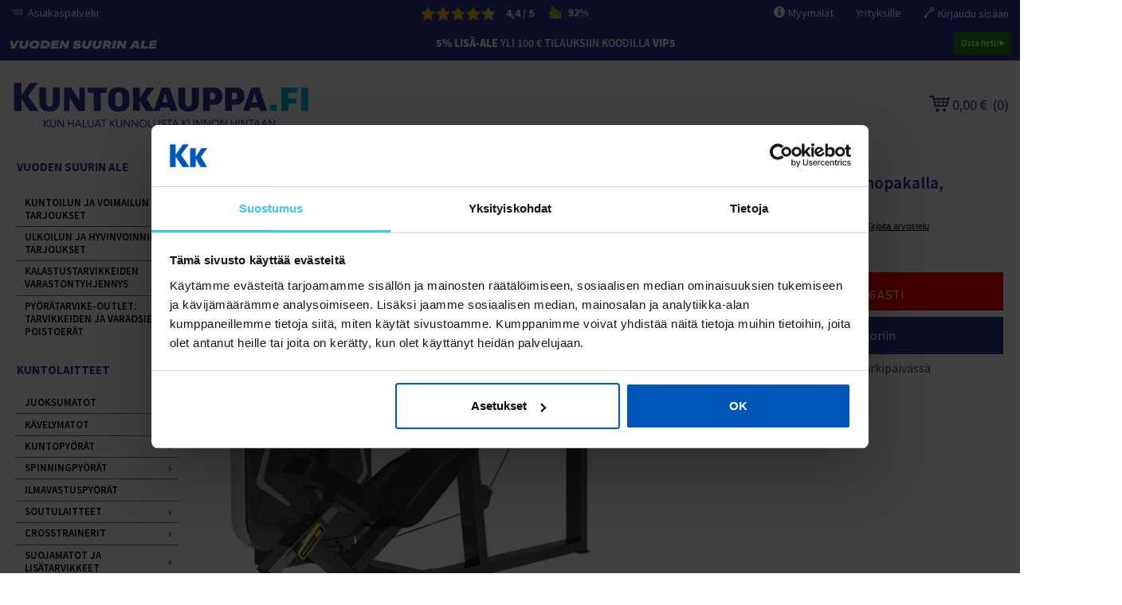

--- FILE ---
content_type: application/javascript;charset=UTF-8
request_url: https://cdn-ws.turnto.eu/v5/sitedata/u789LHpWC4OR1Mssite/101887/d/jsonld/fi_FI/
body_size: 417
content:



(function() {
    
    var data = {
        "@context": "https://schema.org",
        "@type": "Product",
        
        "name": "Vinopunnerruslaite painopakalla, FitNord Diamond",
        "aggregateRating": {
            "@type": "AggregateRating",
            "ratingValue": "5,0",
            "reviewCount": "1"
        }
        
    };
    var script = document.createElement('script');
    script.type = "application/ld+json";
    script.innerHTML = JSON.stringify(data);
    document.getElementsByTagName('head')[0].appendChild(script);
})();




--- FILE ---
content_type: application/x-javascript; charset=utf-8
request_url: https://www.kuntokauppa.fi/min/?f=/site/templates/global/assets/js/product_page.js&v=c981a4939c619c63027a1e99de6b9ebb
body_size: 194
content:
function showSveaMonthly(event){const sveaContainer=document.getElementById('sveaPartPayment');const sveaDiv=document.getElementsByClassName('svea-pp-widget-container')[0];const target=event.target;if(sveaContainer.style.display==='initial'){return;}
sveaDiv.style['border-radius']='5px';sveaDiv.style.border='1px solid #EEEEEE !important';sveaContainer.style.display='initial';sveaContainer.style.top=target.offsetTop+20+'px';setTimeout(()=>{document.addEventListener('click',sveaCloseListener);},100)}
function closeSveaMonthly(){const sveaContainer=document.getElementById('sveaPartPayment');sveaContainer.style.display='none';document.removeEventListener('click',sveaCloseListener);}
function sveaCloseListener(e){const sveaContainer=document.getElementById('sveaPartPayment');if(sveaContainer!==e.target&&!sveaContainer.contains(e.target)){closeSveaMonthly()}}
window.addEventListener('load',()=>{addLinkToTurntoStars();updateLinkToRatingsElement();});function addLinkToTurntoStars(){const ratingStars=document.querySelector('.tt-c-rating.tt-c-teaser__rating');if(ratingStars){const ratingLink=document.createElement('a');ratingLink.href="#ratings";ratingLink.id="tt_ratingStars";ratingLink.appendChild(ratingStars);document.querySelector('.tt-c-teaser').prepend(ratingLink);}}
function updateLinkToRatingsElement(){const existingLink=document.querySelector('.tt-c-teaser__link');if(existingLink){existingLink.href="#ratings";}}